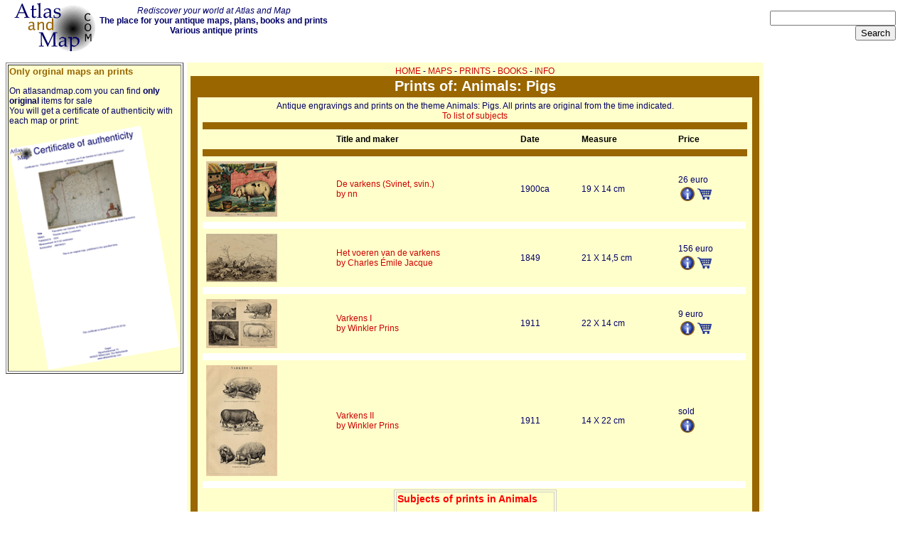

--- FILE ---
content_type: text/html; charset=UTF-8
request_url: https://atlasandmap.com/prints.php?subject=36-Pigs
body_size: 3297
content:
<html>
<head><!-- Global site tag (gtag.js) - Google Analytics -->
<script async src="https://www.googletagmanager.com/gtag/js?id=UA-1146746-2"></script>
<script>
  window.dataLayer = window.dataLayer || [];
  function gtag(){dataLayer.push(arguments);}
  gtag('js', new Date());

  gtag('config', 'UA-1146746-2');
</script>
<script async src="https://pagead2.googlesyndication.com/pagead/js/adsbygoogle.js?client=ca-pub-6362650542655500"
     crossorigin="anonymous"></script>
<title>Antique prints of Animals: Pigs on atlasandmap.com</title>
<link rel="STYLESHEET" type="text/css" href="style/mstyle.css">
<meta http-equiv="Content-Type" content="text/html; charset=utf-8">
<meta http-equiv="reply-to" content="info@atlasandmap.com">
<meta name="author" content="Sjoerd Gardien">
<meta name="classification" content="Antique maps">
<meta name="copyright" content="kruisbestuiving, 2006">
<meta name="description" http-equiv="description" content="Browse or buy an antique print of Animals: Pigs">
<meta http-equiv="keywords" name="keywords" content="antique, engraving, print, , Pigs, Animalsflower, animal, butterfly, fungi, bird, horse, dress, dressing, famous, person, building">
<meta name="language" content="English">
<meta name="rating" content="General">
<meta name="resource-type" content="document">
<meta name="operator" CONTENT="Atlas and Map - www.atlasandmap.com">
<link rel="shortcut icon" href="/favicon.ico" type="image/x-icon" />
<link rel="apple-touch-icon" href="apple-touch-icon.png">
<meta name="viewport" content="width=device-width, initial-scale=1.0">
</head>
<body bgcolor="#ffffff">
<center>
<div id="fb-root"></div>
<script>(function(d, s, id) {
  var js, fjs = d.getElementsByTagName(s)[0];
  if (d.getElementById(id)) return;
  js = d.createElement(s); js.id = id;
  js.src = "//connect.facebook.net/nl_NL/sdk.js#xfbml=1&version=v2.9";
  fjs.parentNode.insertBefore(js, fjs);
}(document, 'script', 'facebook-jssdk'));</script>
<div id="boven">
<div id="blinks"><a href="/index.php" title="Atlasandmap.com your antique map and print dealer"><img src="/images/atlasandmap.gif" alt="atlas and map antique maps" border="0" id='logo'></a> </div>
<div id="bmid"><i>Rediscover your world at Atlas and Map</i><br>
<strong>The place for your antique maps, plans, books and prints<br> Various antique prints</strong><br></div>
<div id="bsearch"><form action="/search.php" method="post">
<input type="text" size="20" name="zoek" maxlength="35"><br><input type="submit" value="Search">
</form></div>
</div>
<div id="links"><table border="1"><tr><td bgcolor="#FFFFCC"><h3>Only orginal maps an prints</h3>On atlasandmap.com you can find <strong>only original</strong> items for sale<br>You will get a certificate of authenticity with each map or print:<img  src="/images/certificate.gif" border="0" alt="certificate of authenticity whith each map or print." width="100%" title="atlasandmap.com certificate of authenticity"></td></tr></table></div>
<div id="midden">
<!-- kaartentabel -->
<table border="0" cellpadding="0" cellspacing="0" width="100%">
<tr><td colspan="4" align="center"><a href="/index.php" class="menu">HOME</a> - <a href="/maps.php"  class="menu">MAPS</a> - <a href="/prints.php" class="menu">PRINTS</a> - <a href="/books.php" class="menu">BOOKS</a> - <a href="aboutus.php" class="menu">INFO</a></td></tr>
<tr bgcolor='#996600'><td align='center' colspan="4" height="30"><div class='tabel'>Prints of: Animals: Pigs</div></td></tr>
<tr>
<td width="10" bgcolor='#996600'  class='celweg'></td>
<td valign="top"><!--- hier de inhoud --->
<table border="0" cellpadding="5" cellspacing="0" width="100%">
<tr><td align="center" valign="top" width="50%" colspan="2">
Antique engravings and prints on the theme Animals: Pigs. All prints are original from the time indicated. <br>
<a href="prints.php">To list of subjects</a>


<table cellpadding="5" width="100%" bgcolor="#FFFFCC" border="0">
<tr bgcolor='#996600'><td colspan='7' align='center'></td></tr>
<tr><td></td><td class='vet'>Title and maker</td><td class='vet'>Date</td><td class='vet'>Measure</td><td class='vet'>Price</td></tr>
<tr bgcolor='#996600'><td colspan='7'></td></tr><tr><td><a href='/showmap.php?map=6604' title='more details about the print De varkens (Svinet, svin.)'><img src='/maps/kl/6604.gif' alt='thmbnail of De varkens (Svinet, svin.)' title='small image of the print De varkens (Svinet, svin.)'></a></td><td><a href='/showmap.php?map=6604' title='more details about this print De varkens (Svinet, svin.)'>De varkens (Svinet, svin.)<br>by nn</a></td><td>1900ca</td><td>19 X 14 cm</td><td>26 euro<table><tr><td><a href='/showmap.php?map=6604' title='more details about this print De varkens (Svinet, svin.)'><img src='/images/i.gif' border='0' width='20'></a></td><td> <a href='/order.php?map=6604' title='order the print De varkens (Svinet, svin.) now' target='_blank'><img src='/images/wagen.gif' border='0' width='20'></a></td></td></tr></table></td></tr><tr bgcolor='#FFFFFF'><td colspan='5'></td></tr><tr><td><a href='/showmap.php?map=6605' title='more details about the print Het voeren van de varkens'><img src='/maps/kl/6605.gif' alt='thmbnail of Het voeren van de varkens' title='small image of the print Het voeren van de varkens'></a></td><td><a href='/showmap.php?map=6605' title='more details about this print Het voeren van de varkens'>Het voeren van de varkens<br>by Charles &Eacute;mile Jacque</a></td><td>1849</td><td>21 X 14,5 cm</td><td>156 euro<table><tr><td><a href='/showmap.php?map=6605' title='more details about this print Het voeren van de varkens'><img src='/images/i.gif' border='0' width='20'></a></td><td> <a href='/order.php?map=6605' title='order the print Het voeren van de varkens now' target='_blank'><img src='/images/wagen.gif' border='0' width='20'></a></td></td></tr></table></td></tr><tr bgcolor='#FFFFFF'><td colspan='5'></td></tr><tr><td><a href='/showmap.php?map=6179' title='more details about the print Varkens I'><img src='/maps/kl/6179.gif' alt='thmbnail of Varkens I' title='small image of the print Varkens I'></a></td><td><a href='/showmap.php?map=6179' title='more details about this print Varkens I'>Varkens I<br>by Winkler Prins</a></td><td>1911</td><td>22 X 14 cm</td><td>9 euro<table><tr><td><a href='/showmap.php?map=6179' title='more details about this print Varkens I'><img src='/images/i.gif' border='0' width='20'></a></td><td> <a href='/order.php?map=6179' title='order the print Varkens I now' target='_blank'><img src='/images/wagen.gif' border='0' width='20'></a></td></td></tr></table></td></tr><tr bgcolor='#FFFFFF'><td colspan='5'></td></tr><tr><td><a href='/showmap.php?map=6180' title='more details about the print Varkens II'><img src='/maps/kl/6180.gif' alt='thmbnail of Varkens II' title='small image of the print Varkens II'></a></td><td><a href='/showmap.php?map=6180' title='more details about this print Varkens II'>Varkens II<br>by Winkler Prins</a></td><td>1911</td><td>14 X 22 cm</td><td>sold<table><tr><td><a href='/showmap.php?map=6180' title='more details about this print Varkens II'><img src='/images/i.gif' border='0' width='20' alt='information about print on atlasandmap.com' title='information about print on atlasandmap.com'></a></td></tr></table></td></tr><tr bgcolor='#FFFFFF'><td colspan='5'></td></tr></table><table bordercolor='#CCCCCC' border='1'><tr><td colspan='2'><h1>Subjects of prints in Animals</h1>Click on a subject for the available prints</td></tr><tr><td valign='top'><a href='prints.php?subject=21-Birds' title='prints of Birds'>Birds</a><br><a href='prints.php?subject=35-Sheep' title='prints of Sheep'>Sheep</a><br><a href='prints.php?subject=34-Cats, Feline' title='prints of Cats, Feline'>Cats, Feline</a><br><a href='prints.php?subject=33-Insects' title='prints of Insects'>Insects</a><br><a href='prints.php?subject=32-Bears' title='prints of Bears'>Bears</a><br><a href='prints.php?subject=31-Rabbit' title='prints of Rabbit'>Rabbit</a><br><a href='prints.php?subject=30-Cows' title='prints of Cows'>Cows</a><br><a href='prints.php?subject=29-Crocodiles' title='prints of Crocodiles'>Crocodiles</a><br><a href='prints.php?subject=28-Spiders' title='prints of Spiders'>Spiders</a><br><a href='prints.php?subject=27-Dogs' title='prints of Dogs'>Dogs</a><br><a href='prints.php?subject=24-Horses' title='prints of Horses'>Horses</a><br><a href='prints.php?subject=23-Apes' title='prints of Apes'>Apes</a><br><a href='prints.php?subject=22-Fish' title='prints of Fish'>Fish</a><br><a href='prints.php?subject=36-Pigs' title='prints of Pigs'>Pigs</a><br>
</td></tr>
</table></td></tr></table> 
<!--- einde inhoud --->
</td><td width="10" bgcolor='#996600' class='celweg'></td></tr>
<tr bgcolor='#996600' height="2"><td colspan="4"></td></tr>
<tr><td align='center' colspan="4">
<a href="/index.php">HOME</a> - <a href="/maps.php">MAPS</a> - <a href="/prints.php">PRINTS</a> - <a href="/books.php">BOOKS</a> - <a href="aboutus.php">INFO</a></td></tr></table>
</div>
<div id="rechts">
<strong>New:</strong><hr><a href='maps.php'><strong>Maps</strong></a><br><a href='showmap.php?map=12614' title='details from Groningae et Omlandiae Dominium vulgo De Provincie van Stadt en Lande'>Groningae et Omlandiae Dominium vulgo De Provincie van Stadt en Lande<br><img src='/maps/kl/12614.gif'></a><hr><a href='kuypermaps.php'><strong>Kuyper maps</strong></a><br><a href='showmap.php?map=12610' title='details from Gemeente Willige -Langerak'>Gemeente Willige -Langerak<br><img src='/maps/kl/12610.gif'></a><hr><a href='prints.php'><strong>Prints</strong></a><br><a href='showmap.php?map=12242' title='details from '>Paus Adriaan de VI<br><img src='/maps/kl/12242.gif'></a><hr><a href='townplans.php'><strong>Townplans and views</strong></a><br><a href='showmap.php?map=12607' title='details from '>Enkhuizen: Die Stadt Enchuijsen<br><img src='/maps/kl/12607.gif'></a><hr><a href='books.php'><strong>Books and atlasses</strong></a><br><a href='showmap.php?map=6746' title='details from '>FACSIMILE: Gemeente-Atlas van Nederland deel 8 Overijssel<br><img src='/maps/kl/6746.gif'></a><hr>
We are on facebook now:<br>
<a href="https://www.facebook.com/atlasandmap/" target="_blank" title="follow us on facebook"><img src="images/fb.gif" id="fb"> follow us on facebook</a><br>for news, highlighted special items and items on your dutch roots.
</div>
<div id="onder">
<br>
<br><div class="fb-like" data-href="https://www.atlasandmap.com" data-layout="standard" data-action="like" data-size="small" data-show-faces="true" data-share="true"></div><!-- <div class="fb-send" data-href="https://www.atlasandmap.com"></div>--><br><a href="/sitemap.php" title="sitemap of atlasandmap: old and antique maps and plans">sitemap</a> | <a href="/latest50.php" title="browse the 50 most recent posted maps on this site">recent added</a> | <a href="http://www.kruisbestuiving.nl" title="kruisbestuiving: benut kennis optimaal" target="_blank">inspired by: <img src="/images/logo17.gif" alt="kruisbestuiving: benut kennis optimaal - www.kuisbestuiving.nl" border="0"></a> | <a href="/contact.php" title="contact the owner of this site" target="_blank">contact</a> | <a href="/rss/rssen.php" title="add the rss newschannels of atlasandmap" target="_blank">RSS</a> | <a href="https://www.facebook.com/atlasandmap/" target="_blank" title="follow u on facebook"><img src="images/fb.gif" id="fb"></a> | <a href="https://www.atlasandmap.com/privacy.html" target="_blank">privacy</a><br><br>

</div>

</center></body>
</html>


--- FILE ---
content_type: text/html; charset=utf-8
request_url: https://www.google.com/recaptcha/api2/aframe
body_size: 268
content:
<!DOCTYPE HTML><html><head><meta http-equiv="content-type" content="text/html; charset=UTF-8"></head><body><script nonce="BXo_Qq8RSLt2X6vRp1_Euw">/** Anti-fraud and anti-abuse applications only. See google.com/recaptcha */ try{var clients={'sodar':'https://pagead2.googlesyndication.com/pagead/sodar?'};window.addEventListener("message",function(a){try{if(a.source===window.parent){var b=JSON.parse(a.data);var c=clients[b['id']];if(c){var d=document.createElement('img');d.src=c+b['params']+'&rc='+(localStorage.getItem("rc::a")?sessionStorage.getItem("rc::b"):"");window.document.body.appendChild(d);sessionStorage.setItem("rc::e",parseInt(sessionStorage.getItem("rc::e")||0)+1);localStorage.setItem("rc::h",'1763199670590');}}}catch(b){}});window.parent.postMessage("_grecaptcha_ready", "*");}catch(b){}</script></body></html>